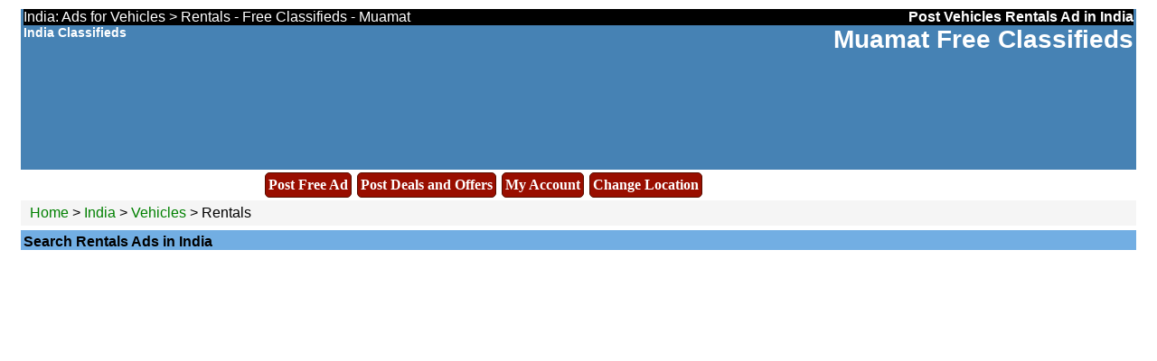

--- FILE ---
content_type: text/html; charset=UTF-8
request_url: https://www.muamat.com/classifieds/-2/posts/2_Vehicles/75_Rentals/
body_size: 4430
content:
<!DOCTYPE HTML PUBLIC "-//W3C//DTD HTML 4.01 Transitional//EN" "http://www.w3.org/TR/html4/loose.dtd">
<html>
<head>
<title>India:  Ads for Vehicles > Rentals  - Free Classifieds - Muamat</title>
<base href="https://www.muamat.com/">
<meta http-equiv="Content-Type" content="text/html; charset=UTF-8">
<meta name="keywords" content="India,classifieds,community,events,posts,post ads,free ads,free postings,post offers free,post events,Vehicles,Vehicles classified ads,classified ads on Vehicles,Vehicles offers,Rentals,Rentals classified ads,classified ads on Rentals,Rentals offers">
<meta name="description" content="India Rentals classified ads. Muamat free classifieds has posts in Rentals, Vehicles and a number of other categories.  ">
<meta name="robots" content="index, follow" />
<META NAME="Author" CONTENT="muamat.com">
<META NAME="copyright" CONTENT="� muamat, Inc.">
<link rel="stylesheet" type="text/css" href="style.css">
<meta name="verify-v1" content="vmELaJs8PHzau2FGKODWHbx0i3QaoS4QK0qx6K+MWV0=" />
<meta name=viewport content="width=device-width, initial-scale=1">
<link rel="stylesheet" href="https://cdnjs.cloudflare.com/ajax/libs/font-awesome/4.7.0/css/font-awesome.min.css">
</head>
<body>
<table ALIGN="center" width="98%" id="header" border="0" cellspacing="0" cellpadding="0" id="header" bgcolor="#4682B4">
 <tr bgcolor="black"><td valign="bottom">
<font color="white">India:  Ads for Vehicles > Rentals  - Free Classifieds - Muamat</font>
</td>
<td align="right" valign="bottom" nowrap>
<a href="https://www.muamat.com/index.php?view=post&catid=2&subcatid=75&cityid=-2&lang=en"><font color="white"><b>Post Vehicles Rentals Ad in India</b></font> </a>
</td>
</tr>
<tr>

<td valign="top">
<div id="logo">
<a href="https://www.muamat.com/classifieds/-2_India/">
<font color="white">India Classifieds</font></a> 

</div>

</td>


<td align="right" style="color: #123FFF" valign="top" nowrap>
<div id="logo">
<h2><a href="https://www.muamat.com">Muamat  Free Classifieds</a></h2>
</div>
</td>
</tr>
<tr>
<td width="100%" colspan="2" valign="middle" height="110">
<center>


           

</center>
</td>
</tr>
<tr>
<td align="right" valign="top" height="8">



</td>
</tr></table>

<table ALIGN="center" width="98%" border="0" cellspacing="0" cellpadding="0">
<tr>
<td>
	

<script type="text/javascript">

$(function(){
	$('.dropdown').mouseenter(function(){
		$('.sublinks').stop(false, true).hide();
	
		var submenu = $(this).parent().next();

		submenu.css({
			position:'absolute',
			top: $(this).offset().top + $(this).height() + 'px',
			left: $(this).offset().left + 'px',
			zIndex:1000
		});
		
		submenu.stop().slideDown(300);
		
		submenu.mouseleave(function(){
			$(this).slideUp(300);
		});
	});
});
</script>

  <div id="container">
	

<ul class="mainmenu">
		<li><a href="https://www.muamat.com/index.php?view=post&catid=2&subcatid=75&cityid=-2&lang=en" class="dropdown">Post Free Ad</a></li>

</ul>
<!-- <ul class="mainmenu">
		<li><a href="index.php?view=post&postevent=1&cityid=-2" class="dropdown">Post Free Event</a></li>

</ul> -->

 <ul class="mainmenu">
		<li><a href="https://www.muamat.com/offers/" class="dropdown">Post Deals and Offers</a></li>

</ul>
	<ul class="mainmenu">
         <li>   	<a href="https://www.muamat.com/classifieds/account.html" rel="nofollow">My Account</a></li>
</ul>

<ul class="mainmenu">
		<li><a href="http://www.muamat.com/classifieds/changelocation.html?cityid=-2" class="dropdown">Change Location</a></li>

</ul>


</div>
	<br clear="all"/>
</td>

</tr>
</table>

<table ALIGN="center"  width="98%" border="0" cellpadding="0" cellspacing="0" style="border-collapse: collapse">
  
<tr><td colspan="2">
<table width="100%" border="0" cellpadding="3" cellspacing="0" id="path"><tr><td>			
	
	
		<a href="https://www.muamat.com"> Home</a>
		 > <a href="https://www.muamat.com/classifieds/-2_India/">India</a>
		 > 
		
		
				<a href="https://www.muamat.com/classifieds/-2/posts/2_Vehicles/0/">Vehicles</a> > 
			Rentals

</td></tr></table>

</tr></td>
<tr align="center" bgcolor="#72AEE3" valign="middle"><td colspan="2" height="4"></td></tr>
<tr align="center" bgcolor="#72AEE3" valign="middle">
<td align="left" valign="middle" style="padding-left:3px;">
<b>Search Rentals  Ads in India</b>&nbsp;
				

</td>
<td align="left" valign="middle">

	<form action="?" method="get">

<input type="hidden" name="lang" value="en">

	